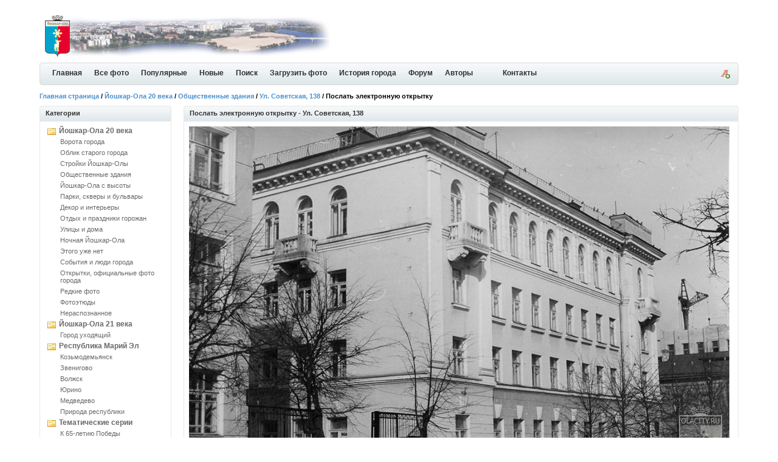

--- FILE ---
content_type: text/html; charset=UTF-8
request_url: https://olacity.ru/postcards.php?image_id=3705&mode=search
body_size: 4709
content:
<!DOCTYPE html PUBLIC "-//W3C//DTD XHTML 1.0 Transitional//EN" "http://www.w3.org/TR/xhtml1/DTD/xhtml1-transitional.dtd">
<html xmlns="http://www.w3.org/1999/xhtml">
<head>
<title>Создать открытку "Ул. Советская, 138". Открытки история Йошкар-Олы и Марий Эл </title>
<meta name="description" content="Бесплатный сервис открыток. Создать и послать открытку знакомому или другу бесплатно. Открытка фото Йошкар-Олы и Марий Эл" />
<meta name="keywords" content="открытка, история, город, бесплатно, создать открытку, история, фото, фотография, сервис" />

<meta http-equiv="content-type" content="text/html; charset=UTF-8" />
<link rel="stylesheet" href="./templates/iceberg_/images/style.css" />
<link rel="stylesheet" href="./templates/iceberg_/board_images/board_style.css" />
<link rel="icon" href="https://olacity.ru/favicon.ico" type="image/x-icon"></link>
<link rel="shortcut icon" href="https://olacity.ru/favicon.ico" type="image/x-icon"></link>
<link rel="canonical" href="http://olacity.ru/postcards.php?image_id=3705"/>
<script language="javascript" type="text/javascript">
<!--

  var captcha_reload_count = 0;
    var captcha_image_url = "./captcha.php";
  function new_captcha_image() {
    if (captcha_image_url.indexOf('?') == -1) {
	  document.getElementById('captcha_image').src= captcha_image_url+'?c='+captcha_reload_count;
	} else {
	  document.getElementById('captcha_image').src= captcha_image_url+'&c='+captcha_reload_count;
	}

    document.getElementById('captcha_input').value="";
    document.getElementById('captcha_input').focus();
    captcha_reload_count++;
  }

    function opendetailwindow() { 
    window.open('','detailwindow','toolbar=no,scrollbars=yes,resizable=no,width=680,height=480');
  }
   
// -->
</script>
<link href="./templates/iceberg_/images/normal.css" rel="alternate stylesheet" type="text/css" title="A" />
<link href="./templates/iceberg_/images/medium.css" rel="alternate stylesheet" type="text/css" title="A+" />
<link href="./templates/iceberg_/images/large.css" rel="alternate stylesheet" type="text/css" title="A++" />
<script type="text/javascript" src="./templates/iceberg_/styleswitcher.js"></script>
<script type="text/javascript" src="./templates/iceberg_/jquery.js"></script>
<script type="text/javascript" src="./templates/iceberg_/jscity.js"></script>
<!--<script type="text/javascript" src="https://vk.com/js/api/share.js?11" charset="UTF-8"></script>-->
</head>
<body>
<div id="container">

<div class="header">

<p>
<!-- Header right advertisement start // -->
<!-- Header right advertisement end // --></p>


<h1><a href="./index.php"><img src="./templates/iceberg_/images/logo.gif" alt="История города Йошкар-Ола в фотографиях" border="0" /></a></h1>

</div>

<div class="bar-fixed">
<div class="bar">
	<div class="end"><a href="#" onclick="fontsizeup(); return false;" onkeypress="return fontsizeup(event);" title="Изменить размер шрифта"><img src="./templates/iceberg_/images/font_add.png" width="16" height="16" alt="" /></a></div>
	<div class="icon">	</div>
	<ul>
    <li><a id="home" href="./index.php" title="История города Йошкар-Ола в фотографиях">Главная</a></li>
    <li><a class="common" href="./search.php?search_keywords=***">Все фото</a></li>
    <li><a class="common" href="./top.php">Популярные </a></li>
    <li><a class="common" href="./search.php?search_new_images=1">Новые </a></li>
    <li><a class="common" href="./search.php">Поиск</a></li>
    <li><a class="common" href="member.php?action=uploadform">Загрузить фото</a></li>
    <li><a class="common" href="article.php">История города</a></li>
    <li><a class="common" href="board.php">Форум</a></li>
    <li><a class="common" href="autors.php">Авторы</a></li>
    <li><a class="common" href="">&nbsp;&nbsp;&nbsp;</a></li>
    <li><a class="common" href="contact.php">Контакты</a></li>
    </ul>
</div>
</div>

<div class="nav">
<p><span class="clickstream"><a href="./index.php" class="clickstream">Главная страница</a>&nbsp;/&nbsp;<a href="./categories.php?cat_id=5" class="clickstream">Йошкар-Ола 20 века</a>&nbsp;/&nbsp;<a href="./categories.php?cat_id=9" class="clickstream">Общественные здания</a>&nbsp;/&nbsp;<a href="./details.php?image_id=3705" class="clickstream">Ул. Советская, 138</a>&nbsp;/&nbsp;Послать электронную открытку</span></p>
</div>

<table width="100%"  border="0" cellspacing="0" cellpadding="0">
  <tr>
    <td width="221" valign="top" class="padding">
<h2 class="boxcaption">Категории</h2>
<div class="box">
<div class="sidebar_menu"><ul><li><a href="./categories.php?cat_id=5" title="Йошкар-Ола второй половины 20 века">Йошкар-Ола 20 века</a><ul><li><a href="./categories.php?cat_id=6">Ворота города</a></li><li><a href="./categories.php?cat_id=23">Облик старого города</a></li><li><a href="./categories.php?cat_id=3">Стройки Йошкар-Олы</a></li><li><a href="./categories.php?cat_id=9">Общественные здания</a></li><li><a href="./categories.php?cat_id=7">Йошкар-Ола с высоты</a></li><li><a href="./categories.php?cat_id=8">Парки, скверы и бульвары</a></li><li><a href="./categories.php?cat_id=30">Декор и интерьеры</a></li><li><a href="./categories.php?cat_id=10">Отдых и праздники горожан</a></li><li><a href="./categories.php?cat_id=17">Улицы и дома</a></li><li><a href="./categories.php?cat_id=18">Ночная Йошкар-Ола</a></li><li><a href="./categories.php?cat_id=21">Этого уже нет</a></li><li><a href="./categories.php?cat_id=4">События и люди города</a></li><li><a href="./categories.php?cat_id=31">Открытки, официальные фото города</a></li><li><a href="./categories.php?cat_id=2">Редкие фото</a></li><li><a href="./categories.php?cat_id=24">Фотоэтюды</a></li><li><a href="./categories.php?cat_id=19">Нераспознанное</a></li></ul></li><li><a href="./categories.php?cat_id=12" title="Фото современной Йошкар-Олы. Сравнения старой и новой Йошкар-Олы">Йошкар-Ола 21 века</a><ul><li><a href="./categories.php?cat_id=22">Город уходящий</a></li></ul></li><li><a href="./categories.php?cat_id=11" title="Фото городов республики Марий Эл, их прошлый вид, природа Марий Эл, красивые места и уголки республики.">Республика Марий Эл</a><ul><li><a href="./categories.php?cat_id=13">Козьмодемьянск</a></li><li><a href="./categories.php?cat_id=15">Звенигово</a></li><li><a href="./categories.php?cat_id=14">Волжск</a></li><li><a href="./categories.php?cat_id=16">Юрино</a></li><li><a href="./categories.php?cat_id=32">Медведево</a></li><li><a href="./categories.php?cat_id=20">Природа республики</a></li></ul></li><li><a href="./categories.php?cat_id=25" title="Серии фотографий, принадлежащие какой-либо одной тематике, разбитые на подкатегории">Тематические серии</a><ul><li><a href="./categories.php?cat_id=26">К 65-летию Победы</a></li><li><a href="./categories.php?cat_id=27">90 лет автономии</a></li><li><a href="./categories.php?cat_id=28">Выставка Музея истории ГУЛАГа</a></li></ul></li><li><a href="./categories.php?cat_id=29" title="Кино и видеохроника Йошкар-Олы и городов республики Марий Эл прошлого и настоящего веков">Кинохроника</a></li></ul></div>
</div>
<div class="contentbottom"><span><img src="./templates/iceberg_/images/contentbottom.right.gif" alt="" /></span><p><img src="./templates/iceberg_/images/contentbottom.left.gif" alt="" /></p></div>
<br />

<h2 class="boxcaption">Случайная фотография</h2>
<div class="box">
<div  class="thumb" onmouseover="this.className='thumb2'" onmouseout="this.className='thumb'">
<a href="./details.php?image_id=14"><img src="./data/thumbnails/9/olacity_0008.jpg" border="1" width="180" height="118" alt="Гостиница &quot;Юбилейная&quot;" /></a></div>
<br /><center><b><a href="./search.php?search_keywords=***">СМОТРЕТЬ ВСЕ ФОТО</a></b></center>
</div>
<div class="contentbottom"><span><img src="./templates/iceberg_/images/contentbottom.right.gif" alt="" /></span><p><img src="./templates/iceberg_/images/contentbottom.left.gif" alt="" /></p></div>

<br />

<h2 class="boxcaption">Пользователи</h2>
<div class="box">
     <form action="./login.php" method="post">
        Имя пользователя:<br />
        <input type="text" size="14" name="user_name" class="search" />
        <br />
        Пароль:<br />
        <input type="password" size="14" name="user_password" class="search" />
        <br />
        <table border="0" cellspacing="0" cellpadding="0">
          <tr valign="top"> 
            <td><input type="checkbox" name="auto_login" value="1" /></td>
            <td>Запомнить меня</td>
          </tr>
        </table>
        <br />
		<input type="submit" value="Войти" class="button" />
      </form>
<br />	  
<ul>
<li><a href="./member.php?action=lostpassword">Восстановить пароль</a></li>
<li><a href="./register.php">Регистрация</a></li>
</ul>	  

</div>
<div class="contentbottom"><span><img src="./templates/iceberg_/images/contentbottom.right.gif" alt="" /></span><p><img src="./templates/iceberg_/images/contentbottom.left.gif" alt="" /></p></div>

<br />
<!-- Left column advertisement start // -->
<h2 class="boxcaption">Друзья</h2>
<div class="box">
<ul>
<noindex><li><a href="http://20th.su" title="Ностальгия по СССР и советскому детству" target="_blank" rel="nofollow">Вспомни СССР</a></li></noindex>
<li><script type="text/javascript">
<!--
var _acic={dataProvider:10};(function(){var e=document.createElement("script");e.type="text/javascript";e.async=true;e.src="https://www.acint.net/aci.js";var t=document.getElementsByTagName("script")[0];t.parentNode.insertBefore(e,t)})()
//-->
</script><!--2454028884048--><div id='9WHA_2454028884048'></div></li><li><!--2454028884048--><div id='9WHA_2454028884048'></div></li><li><!--2454028884048--><div id='9WHA_2454028884048'></div></li></ul>
<div align="center"><a href="./friends.php" title="Весь список друзей">Интересные ресурсы</a></div>
<br />
<br />
</div>
<div class="contentbottom"><span><img src="templates/iceberg_/images/contentbottom.right.gif" alt="" /></span><p><img src="templates/iceberg_/images/contentbottom.left.gif" alt="" /></p></div>

<!-- Left column advertisement end // -->	
</td>
<td width="100%" valign="top">



<div class="caption"><h3></h3><p>Послать электронную открытку - Ул. Советская, 138</p></div>

<div class="contentbox">
<!-- Template file for JPG Files -->
<img src="./data/media/9/olacity_img2021.jpg" border="1" alt="Ул. Советская, 138" title="Ул. Советская, 138" width="889" height="590" />

</div>
<div class="contentbottom"><span><img src="./templates/iceberg_/images/contentbottom.right.gif" alt="" /></span><p><img src="./templates/iceberg_/images/contentbottom.left.gif" alt="" /></p></div>

<br />


<div class="caption"><h3></h3><p>Послать электронную открытку</p></div>

<div class="contentbox">
                 <form method="post" action="./postcards.php?image_id=3705" name="createCard">
                          <table width="100%" border="0" cellpadding="4" cellspacing="0">
                            <tr> 
                              <td class="row2" valign="top">Цвет фона:</td>
                              <td class="row2" valign="top"> 
                                <table border=0 cellspacing=3 cellpadding="3">
                                  <tr> 
                                    <td bgcolor="#ffffff" align="center" class="colorborder">&nbsp;</td>
                                    <td bgcolor="#ffcc00" align="center" class="colorborder">&nbsp;</td>
                                    <td bgcolor="#FF9900" align="center" class="colorborder">&nbsp;</td>
                                    <td bgcolor="#FF9999" align="center" class="colorborder">&nbsp;</td>
                                    <td bgcolor="#CCCC00" align="center" class="colorborder">&nbsp;</td>
                                    <td bgcolor="#99CC00" align="center" class="colorborder">&nbsp;</td>
                                    <td bgcolor="#66CCCC" align="center" class="colorborder">&nbsp;</td>
                                    <td bgcolor="#000000" align="center" class="colorborder">&nbsp;</td>
                                  </tr>
                                  <tr> 
                                    <td align="center"> 
                                      <input type="radio" name="bg_color" value="#ffffff" checked />
                                    </td>
                                    <td align="center"> 
                                      <input type="radio" name="bg_color" value="#ffcc00" />
                                    </td>
                                    <td align="center"> 
                                      <input type="radio" name="bg_color" value="#FF9900" />
                                    </td>
                                    <td align="center"> 
                                      <input type="radio" name="bg_color" value="#FF9999" />
                                    </td>
                                    <td align="center"> 
                                      <input type="radio" name="bg_color" value="#CCCC00" />
                                    </td>
                                    <td align="center"> 
                                      <input type="radio" name="bg_color" value="#99CC00" />
                                    </td>
                                    <td align="center"> 
                                      <input type="radio" name="bg_color" value="#66CCCC" />
                                    </td>
                                    <td align="center"> 
                                      <input type="radio" name="bg_color" value="#000000" />
                                    </td>
                                  </tr>
                                </table>
								
                              </td>
                            </tr>
                            <tr> 
                              <td class="row1" valign="top">Цвет рамки:</td>
                              <td class="row1" valign="top">
							  
                                <table border=0 cellspacing=3 cellpadding="3">
                                  <tr> 
                                    <td bgcolor="#000000" align="center" class="colorborder">&nbsp;</td>
                                    <td bgcolor="#666666" align="center" class="colorborder">&nbsp;</td>
                                    <td bgcolor="#003366" align="center" class="colorborder">&nbsp;</td>
                                    <td bgcolor="#660099" align="center" class="colorborder">&nbsp;</td>
                                    <td bgcolor="#FF0000" align="center" class="colorborder">&nbsp;</td>
                                    <td bgcolor="#006600" align="center" class="colorborder">&nbsp;</td>
                                    <td bgcolor="#FF0066" align="center" class="colorborder">&nbsp;</td>
                                    <td bgcolor="#FFFFFF" align="center" class="colorborder">&nbsp;</td>
                                  </tr>
                                  <tr> 
                                    <td align="center"> 
                                      <input type="radio" name="border_color" value="#000000" checked />
                                    </td>
                                    <td align="center"> 
                                      <input type="radio" name="border_color" value="#666666" />
                                    </td>
                                    <td align="center"> 
                                      <input type="radio" name="border_color" value="#003366" />
                                    </td>
                                    <td align="center"> 
                                      <input type="radio" name="border_color" value="#660099" />
                                    </td>
                                    <td align="center"> 
                                      <input type="radio" name="border_color" value="#FF0000" />
                                    </td>
                                    <td align="center"> 
                                      <input type="radio" name="border_color" value="#006600" />
                                    </td>
                                    <td align="center"> 
                                      <input type="radio" name="border_color" value="#FF0066" />
                                    </td>
                                    <td align="center"> 
                                      <input type="radio" name="border_color" value="#FFFFFF" />
                                    </td>
                                  </tr>
                                </table>
								
                              </td>
                            </tr>
                            <tr> 
                              <td class="row2" valign="top">Цвет шрифта:</td>
                              <td class="row2" valign="top"> 
                                <table border=0 cellspacing=3 cellpadding="3">
                                  <tr> 
                                    <td bgcolor="#000000" align="center" class="colorborder">&nbsp;</td>
                                    <td bgcolor="#666666" align="center" class="colorborder">&nbsp;</td>
                                    <td bgcolor="#003366" align="center" class="colorborder">&nbsp;</td>
                                    <td bgcolor="#660099" align="center" class="colorborder">&nbsp;</td>
                                    <td bgcolor="#FF0000" align="center" class="colorborder">&nbsp;</td>
                                    <td bgcolor="#006600" align="center" class="colorborder">&nbsp;</td>
                                    <td bgcolor="#FF0066" align="center" class="colorborder">&nbsp;</td>
                                    <td bgcolor="#FFFFFF" align="center" class="colorborder">&nbsp;</td>
                                  </tr>
                                  <tr> 
                                    <td align="center"> 
                                      <input type="radio" name="font_color" value="#000000" checked />
                                    </td>
                                    <td align="center"> 
                                      <input type="radio" name="font_color" value="#666666" />
                                    </td>
                                    <td align="center"> 
                                      <input type="radio" name="font_color" value="#003366" />
                                    </td>
                                    <td align="center"> 
                                      <input type="radio" name="font_color" value="#660099" />
                                    </td>
                                    <td align="center"> 
                                      <input type="radio" name="font_color" value="#FF0000" />
                                    </td>
                                    <td align="center"> 
                                      <input type="radio" name="font_color" value="#006600" />
                                    </td>
                                    <td align="center"> 
                                      <input type="radio" name="font_color" value="#FF0066" />
                                    </td>
                                    <td align="center"> 
                                      <input type="radio" name="font_color" value="#FFFFFF" />
                                    </td>
                                  </tr>
                                </table>
                              </td>
                            </tr>
                            <tr> 
                              <td class="row1" valign="top">Имя шрифта:</td>
                              <td class="row1" valign="top"> 
                                <table border=0 cellspacing=3 cellpadding=1>
                                  <tr> 
                                    <td> 
                                      <input name="font_face" type="radio" value="arial" checked />
                                    </td>
                                    <td><font face="arial">Arial</font></td>
                                    <td> 
                                      <input name="font_face" type="radio" value="verdana" />
                                    </td>
                                    <td><font face="verdana">Verdana</font></td>
                                  </tr>
                                  <tr> 
                                    <td> 
                                      <input name="font_face" type="radio" value="times new roman" />
                                    </td>
                                    <td><font face="times new roman">Times&nbsp;New&nbsp;Roman</font></td>
                                    <td> 
                                      <input name="font_face" type="radio" value="helvetica" />
                                    </td>
                                    <td><font face="helvetica">Helvetica</font></td>
                                  </tr>
                                </table>
                              </td>
                            </tr>
                            <tr> 
                              <td colspan="2" class="head1" valign="top"><br /><strong>Отправитель:</strong></td>
                            </tr>
							<tr> 
								<td colspan="2" class="head1" valign="top"><br /></td>
							</tr>
                            <tr> 
                              <td class="row1" valign="top">Имя:</td>
                              <td class="row1" valign="top"> 
                                <input type=text name="sender_name" value="" class="text" />
                              </td>
                            </tr>
                            <tr> 
                              <td class="row2" valign="top">Адрес электронной почты:</td>
                              <td class="row2" valign="top"> 
                                <input type=text name="sender_email" value="" class="text" />
                              </td>
                            </tr>
                            <tr> 
                              <td colspan="2" class="head1" valign="top"><br /><strong>Получатель:</strong></td>
                            </tr>
							<tr> 
								<td colspan="2" class="head1" valign="top"><br /></td>
							</tr>
							
                            <tr> 
                              <td class="row1">Имя:</td>
                              <td class="row1"> 
                                <input type=text name="recipient_name" value="" class="text" />
                              </td>
                            </tr>
                            <tr> 
                              <td class="row2">Адрес электронной почты:</td>
                              <td class="row2"> 
                                <input type=text name="recipient_email" value="" class="text" />
                              </td>
                            </tr>
                            <tr> 
                              <td class="row1">Заголовок:</td>
                              <td class="row1"> 
                                <input type=text name="headline" value="" class="text" />
                              </td>
                            </tr>
                            <tr> 
                              <td class="row2" valign="top">Сообщение:</td>
                              <td class="row2" valign="top"> 
                                <textarea name="message" wrap="virtual" class="textarea" cols="30" rows="7"></textarea>
                              </td>
                            </tr>
							<td class="row2" valign="top"><input type="hidden" name="action" value="previewcard" /><input type="hidden" name="image_id" value="3705" /></td>
							<td class="row2" valign="top"><input type="hidden" name="back_url" value="index.php" /><input type="submit" value="Предосмотр" class="button" />
							</td>
							</tr>							
                          </table>
						  </form>

                  



</div>
<div class="contentbottom"><span><img src="./templates/iceberg_/images/contentbottom.right.gif" alt="" /></span><p><img src="./templates/iceberg_/images/contentbottom.left.gif" alt="" /></p></div>




<script language="javascript" type="text/javascript">
var bg_color = "";
var border_color = "";
var font_color = "";
var font_face = "";
    
function RestoreUserValues()
{
  var x = document.forms.createCard;
  for (i=0;i<x.bg_color.length;i++) {
    if (x.bg_color[i].value == bg_color) {
      x.bg_color[i].checked = true;
      break;
    }
  }
  for (i=0;i<x.border_color.length;i++) {
    if (x.border_color[i].value == border_color) {
      x.border_color[i].checked = true;
      break;
    }
  }
  for (i=0;i<x.font_color.length;i++) {
    if (x.font_color[i].value == font_color) {
      x.font_color[i].checked = true;
      break;
    }
  }
  for (i=0;i<x.font_face.length;i++) {
    if (x.font_face[i].value == font_face) {
      x.font_face[i].checked = true;
      break;
    }
  }
}
if( bg_color != "" )
  RestoreUserValues();
</script>






	</td>
 </tr>
</table>

                 

				  
<br />

<div class="footer">
<h3>&copy; Права защищены. Использование материала по согласованию либо с активной ссылкой на источник <a href="./index.php" title="История города Йошкар-Ола в фотографиях">История города Йошкар-Ола в фотографиях</a></h3>
<!--<noindex><p id="copyright" align="center">4images</b></p></noindex>--> <p id="copyright" align="center"></p></div>

</div>
<br />


</body>
</html>

--- FILE ---
content_type: text/javascript
request_url: https://olacity.ru/templates/iceberg_/jscity.js
body_size: 259
content:
$(document).ready(function() {
	
		$('.imgprv').mouseover(function(){
			var id = $(this).attr('name');
			var thisis = $(this);
			if ($('.imgshowdiv').length==0) {
			$('<span class="imgshowdiv"><img src="templates/iceberg_/images/loading.gif"></span>').insertAfter(thisis);
			$.ajax({
				type:'POST',
				data:{fn:'showfullimage',id:id},
				dataType:'html',
				url:'includes/ajax.php',
				success: function(data){
					$('.imgshowdiv').html(data);
				}
			});
			}
		});
		
		$('.imgprv').mouseleave(function(){
			$('.imgshowdiv').remove();
		});
		
		
		window.onscroll = function() {
			var yScroll = $.browser.msie ? document.documentElement.scrollTop : self.pageYOffset;
			if (yScroll >= 105) {
				if(!$(".bar").is(".fixed"))
				$(".bar").addClass("fixed");
			}
			else {
				if($(".bar").is(".fixed"))
				$(".bar").removeClass("fixed");
			}
			//scrollTop();
		}
		//scrollTop();
});